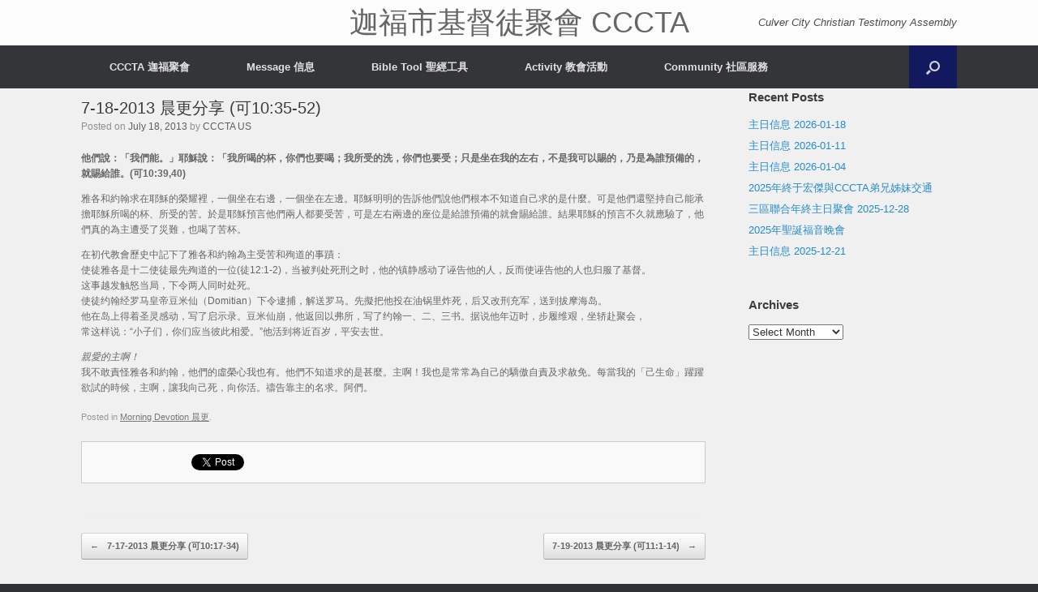

--- FILE ---
content_type: text/html; charset=UTF-8
request_url: https://cccta.us/7-18-2013-%E6%99%A8%E6%9B%B4%E5%88%86%E4%BA%AB-%E5%8F%AF1035-52/
body_size: 14019
content:
<!DOCTYPE html>
<html lang="en-US">
<head>
	<meta charset="UTF-8" />
	<meta http-equiv="X-UA-Compatible" content="IE=10" />
	<link rel="profile" href="http://gmpg.org/xfn/11" />
	<link rel="pingback" href="https://cccta.us/xmlrpc.php" />
	<title>7-18-2013 晨更分享 (可10:35-52) &#8211; 迦福市基督徒聚會 CCCTA</title>
<meta name='robots' content='max-image-preview:large' />
	<style>img:is([sizes="auto" i], [sizes^="auto," i]) { contain-intrinsic-size: 3000px 1500px }</style>
	<link rel='dns-prefetch' href='//www.googletagmanager.com' />
<link rel="alternate" type="application/rss+xml" title="迦福市基督徒聚會 CCCTA &raquo; Feed" href="https://cccta.us/feed/" />
<link rel="alternate" type="application/rss+xml" title="迦福市基督徒聚會 CCCTA &raquo; Comments Feed" href="https://cccta.us/comments/feed/" />
<script type="text/javascript">
/* <![CDATA[ */
window._wpemojiSettings = {"baseUrl":"https:\/\/s.w.org\/images\/core\/emoji\/16.0.1\/72x72\/","ext":".png","svgUrl":"https:\/\/s.w.org\/images\/core\/emoji\/16.0.1\/svg\/","svgExt":".svg","source":{"concatemoji":"https:\/\/cccta.us\/wp-includes\/js\/wp-emoji-release.min.js?ver=6.8.3"}};
/*! This file is auto-generated */
!function(s,n){var o,i,e;function c(e){try{var t={supportTests:e,timestamp:(new Date).valueOf()};sessionStorage.setItem(o,JSON.stringify(t))}catch(e){}}function p(e,t,n){e.clearRect(0,0,e.canvas.width,e.canvas.height),e.fillText(t,0,0);var t=new Uint32Array(e.getImageData(0,0,e.canvas.width,e.canvas.height).data),a=(e.clearRect(0,0,e.canvas.width,e.canvas.height),e.fillText(n,0,0),new Uint32Array(e.getImageData(0,0,e.canvas.width,e.canvas.height).data));return t.every(function(e,t){return e===a[t]})}function u(e,t){e.clearRect(0,0,e.canvas.width,e.canvas.height),e.fillText(t,0,0);for(var n=e.getImageData(16,16,1,1),a=0;a<n.data.length;a++)if(0!==n.data[a])return!1;return!0}function f(e,t,n,a){switch(t){case"flag":return n(e,"\ud83c\udff3\ufe0f\u200d\u26a7\ufe0f","\ud83c\udff3\ufe0f\u200b\u26a7\ufe0f")?!1:!n(e,"\ud83c\udde8\ud83c\uddf6","\ud83c\udde8\u200b\ud83c\uddf6")&&!n(e,"\ud83c\udff4\udb40\udc67\udb40\udc62\udb40\udc65\udb40\udc6e\udb40\udc67\udb40\udc7f","\ud83c\udff4\u200b\udb40\udc67\u200b\udb40\udc62\u200b\udb40\udc65\u200b\udb40\udc6e\u200b\udb40\udc67\u200b\udb40\udc7f");case"emoji":return!a(e,"\ud83e\udedf")}return!1}function g(e,t,n,a){var r="undefined"!=typeof WorkerGlobalScope&&self instanceof WorkerGlobalScope?new OffscreenCanvas(300,150):s.createElement("canvas"),o=r.getContext("2d",{willReadFrequently:!0}),i=(o.textBaseline="top",o.font="600 32px Arial",{});return e.forEach(function(e){i[e]=t(o,e,n,a)}),i}function t(e){var t=s.createElement("script");t.src=e,t.defer=!0,s.head.appendChild(t)}"undefined"!=typeof Promise&&(o="wpEmojiSettingsSupports",i=["flag","emoji"],n.supports={everything:!0,everythingExceptFlag:!0},e=new Promise(function(e){s.addEventListener("DOMContentLoaded",e,{once:!0})}),new Promise(function(t){var n=function(){try{var e=JSON.parse(sessionStorage.getItem(o));if("object"==typeof e&&"number"==typeof e.timestamp&&(new Date).valueOf()<e.timestamp+604800&&"object"==typeof e.supportTests)return e.supportTests}catch(e){}return null}();if(!n){if("undefined"!=typeof Worker&&"undefined"!=typeof OffscreenCanvas&&"undefined"!=typeof URL&&URL.createObjectURL&&"undefined"!=typeof Blob)try{var e="postMessage("+g.toString()+"("+[JSON.stringify(i),f.toString(),p.toString(),u.toString()].join(",")+"));",a=new Blob([e],{type:"text/javascript"}),r=new Worker(URL.createObjectURL(a),{name:"wpTestEmojiSupports"});return void(r.onmessage=function(e){c(n=e.data),r.terminate(),t(n)})}catch(e){}c(n=g(i,f,p,u))}t(n)}).then(function(e){for(var t in e)n.supports[t]=e[t],n.supports.everything=n.supports.everything&&n.supports[t],"flag"!==t&&(n.supports.everythingExceptFlag=n.supports.everythingExceptFlag&&n.supports[t]);n.supports.everythingExceptFlag=n.supports.everythingExceptFlag&&!n.supports.flag,n.DOMReady=!1,n.readyCallback=function(){n.DOMReady=!0}}).then(function(){return e}).then(function(){var e;n.supports.everything||(n.readyCallback(),(e=n.source||{}).concatemoji?t(e.concatemoji):e.wpemoji&&e.twemoji&&(t(e.twemoji),t(e.wpemoji)))}))}((window,document),window._wpemojiSettings);
/* ]]> */
</script>
<style id='wp-emoji-styles-inline-css' type='text/css'>

	img.wp-smiley, img.emoji {
		display: inline !important;
		border: none !important;
		box-shadow: none !important;
		height: 1em !important;
		width: 1em !important;
		margin: 0 0.07em !important;
		vertical-align: -0.1em !important;
		background: none !important;
		padding: 0 !important;
	}
</style>
<link rel='stylesheet' id='wp-block-library-css' href='https://cccta.us/wp-includes/css/dist/block-library/style.min.css?ver=6.8.3' type='text/css' media='all' />
<style id='classic-theme-styles-inline-css' type='text/css'>
/*! This file is auto-generated */
.wp-block-button__link{color:#fff;background-color:#32373c;border-radius:9999px;box-shadow:none;text-decoration:none;padding:calc(.667em + 2px) calc(1.333em + 2px);font-size:1.125em}.wp-block-file__button{background:#32373c;color:#fff;text-decoration:none}
</style>
<style id='global-styles-inline-css' type='text/css'>
:root{--wp--preset--aspect-ratio--square: 1;--wp--preset--aspect-ratio--4-3: 4/3;--wp--preset--aspect-ratio--3-4: 3/4;--wp--preset--aspect-ratio--3-2: 3/2;--wp--preset--aspect-ratio--2-3: 2/3;--wp--preset--aspect-ratio--16-9: 16/9;--wp--preset--aspect-ratio--9-16: 9/16;--wp--preset--color--black: #000000;--wp--preset--color--cyan-bluish-gray: #abb8c3;--wp--preset--color--white: #ffffff;--wp--preset--color--pale-pink: #f78da7;--wp--preset--color--vivid-red: #cf2e2e;--wp--preset--color--luminous-vivid-orange: #ff6900;--wp--preset--color--luminous-vivid-amber: #fcb900;--wp--preset--color--light-green-cyan: #7bdcb5;--wp--preset--color--vivid-green-cyan: #00d084;--wp--preset--color--pale-cyan-blue: #8ed1fc;--wp--preset--color--vivid-cyan-blue: #0693e3;--wp--preset--color--vivid-purple: #9b51e0;--wp--preset--gradient--vivid-cyan-blue-to-vivid-purple: linear-gradient(135deg,rgba(6,147,227,1) 0%,rgb(155,81,224) 100%);--wp--preset--gradient--light-green-cyan-to-vivid-green-cyan: linear-gradient(135deg,rgb(122,220,180) 0%,rgb(0,208,130) 100%);--wp--preset--gradient--luminous-vivid-amber-to-luminous-vivid-orange: linear-gradient(135deg,rgba(252,185,0,1) 0%,rgba(255,105,0,1) 100%);--wp--preset--gradient--luminous-vivid-orange-to-vivid-red: linear-gradient(135deg,rgba(255,105,0,1) 0%,rgb(207,46,46) 100%);--wp--preset--gradient--very-light-gray-to-cyan-bluish-gray: linear-gradient(135deg,rgb(238,238,238) 0%,rgb(169,184,195) 100%);--wp--preset--gradient--cool-to-warm-spectrum: linear-gradient(135deg,rgb(74,234,220) 0%,rgb(151,120,209) 20%,rgb(207,42,186) 40%,rgb(238,44,130) 60%,rgb(251,105,98) 80%,rgb(254,248,76) 100%);--wp--preset--gradient--blush-light-purple: linear-gradient(135deg,rgb(255,206,236) 0%,rgb(152,150,240) 100%);--wp--preset--gradient--blush-bordeaux: linear-gradient(135deg,rgb(254,205,165) 0%,rgb(254,45,45) 50%,rgb(107,0,62) 100%);--wp--preset--gradient--luminous-dusk: linear-gradient(135deg,rgb(255,203,112) 0%,rgb(199,81,192) 50%,rgb(65,88,208) 100%);--wp--preset--gradient--pale-ocean: linear-gradient(135deg,rgb(255,245,203) 0%,rgb(182,227,212) 50%,rgb(51,167,181) 100%);--wp--preset--gradient--electric-grass: linear-gradient(135deg,rgb(202,248,128) 0%,rgb(113,206,126) 100%);--wp--preset--gradient--midnight: linear-gradient(135deg,rgb(2,3,129) 0%,rgb(40,116,252) 100%);--wp--preset--font-size--small: 13px;--wp--preset--font-size--medium: 20px;--wp--preset--font-size--large: 36px;--wp--preset--font-size--x-large: 42px;--wp--preset--spacing--20: 0.44rem;--wp--preset--spacing--30: 0.67rem;--wp--preset--spacing--40: 1rem;--wp--preset--spacing--50: 1.5rem;--wp--preset--spacing--60: 2.25rem;--wp--preset--spacing--70: 3.38rem;--wp--preset--spacing--80: 5.06rem;--wp--preset--shadow--natural: 6px 6px 9px rgba(0, 0, 0, 0.2);--wp--preset--shadow--deep: 12px 12px 50px rgba(0, 0, 0, 0.4);--wp--preset--shadow--sharp: 6px 6px 0px rgba(0, 0, 0, 0.2);--wp--preset--shadow--outlined: 6px 6px 0px -3px rgba(255, 255, 255, 1), 6px 6px rgba(0, 0, 0, 1);--wp--preset--shadow--crisp: 6px 6px 0px rgba(0, 0, 0, 1);}:where(.is-layout-flex){gap: 0.5em;}:where(.is-layout-grid){gap: 0.5em;}body .is-layout-flex{display: flex;}.is-layout-flex{flex-wrap: wrap;align-items: center;}.is-layout-flex > :is(*, div){margin: 0;}body .is-layout-grid{display: grid;}.is-layout-grid > :is(*, div){margin: 0;}:where(.wp-block-columns.is-layout-flex){gap: 2em;}:where(.wp-block-columns.is-layout-grid){gap: 2em;}:where(.wp-block-post-template.is-layout-flex){gap: 1.25em;}:where(.wp-block-post-template.is-layout-grid){gap: 1.25em;}.has-black-color{color: var(--wp--preset--color--black) !important;}.has-cyan-bluish-gray-color{color: var(--wp--preset--color--cyan-bluish-gray) !important;}.has-white-color{color: var(--wp--preset--color--white) !important;}.has-pale-pink-color{color: var(--wp--preset--color--pale-pink) !important;}.has-vivid-red-color{color: var(--wp--preset--color--vivid-red) !important;}.has-luminous-vivid-orange-color{color: var(--wp--preset--color--luminous-vivid-orange) !important;}.has-luminous-vivid-amber-color{color: var(--wp--preset--color--luminous-vivid-amber) !important;}.has-light-green-cyan-color{color: var(--wp--preset--color--light-green-cyan) !important;}.has-vivid-green-cyan-color{color: var(--wp--preset--color--vivid-green-cyan) !important;}.has-pale-cyan-blue-color{color: var(--wp--preset--color--pale-cyan-blue) !important;}.has-vivid-cyan-blue-color{color: var(--wp--preset--color--vivid-cyan-blue) !important;}.has-vivid-purple-color{color: var(--wp--preset--color--vivid-purple) !important;}.has-black-background-color{background-color: var(--wp--preset--color--black) !important;}.has-cyan-bluish-gray-background-color{background-color: var(--wp--preset--color--cyan-bluish-gray) !important;}.has-white-background-color{background-color: var(--wp--preset--color--white) !important;}.has-pale-pink-background-color{background-color: var(--wp--preset--color--pale-pink) !important;}.has-vivid-red-background-color{background-color: var(--wp--preset--color--vivid-red) !important;}.has-luminous-vivid-orange-background-color{background-color: var(--wp--preset--color--luminous-vivid-orange) !important;}.has-luminous-vivid-amber-background-color{background-color: var(--wp--preset--color--luminous-vivid-amber) !important;}.has-light-green-cyan-background-color{background-color: var(--wp--preset--color--light-green-cyan) !important;}.has-vivid-green-cyan-background-color{background-color: var(--wp--preset--color--vivid-green-cyan) !important;}.has-pale-cyan-blue-background-color{background-color: var(--wp--preset--color--pale-cyan-blue) !important;}.has-vivid-cyan-blue-background-color{background-color: var(--wp--preset--color--vivid-cyan-blue) !important;}.has-vivid-purple-background-color{background-color: var(--wp--preset--color--vivid-purple) !important;}.has-black-border-color{border-color: var(--wp--preset--color--black) !important;}.has-cyan-bluish-gray-border-color{border-color: var(--wp--preset--color--cyan-bluish-gray) !important;}.has-white-border-color{border-color: var(--wp--preset--color--white) !important;}.has-pale-pink-border-color{border-color: var(--wp--preset--color--pale-pink) !important;}.has-vivid-red-border-color{border-color: var(--wp--preset--color--vivid-red) !important;}.has-luminous-vivid-orange-border-color{border-color: var(--wp--preset--color--luminous-vivid-orange) !important;}.has-luminous-vivid-amber-border-color{border-color: var(--wp--preset--color--luminous-vivid-amber) !important;}.has-light-green-cyan-border-color{border-color: var(--wp--preset--color--light-green-cyan) !important;}.has-vivid-green-cyan-border-color{border-color: var(--wp--preset--color--vivid-green-cyan) !important;}.has-pale-cyan-blue-border-color{border-color: var(--wp--preset--color--pale-cyan-blue) !important;}.has-vivid-cyan-blue-border-color{border-color: var(--wp--preset--color--vivid-cyan-blue) !important;}.has-vivid-purple-border-color{border-color: var(--wp--preset--color--vivid-purple) !important;}.has-vivid-cyan-blue-to-vivid-purple-gradient-background{background: var(--wp--preset--gradient--vivid-cyan-blue-to-vivid-purple) !important;}.has-light-green-cyan-to-vivid-green-cyan-gradient-background{background: var(--wp--preset--gradient--light-green-cyan-to-vivid-green-cyan) !important;}.has-luminous-vivid-amber-to-luminous-vivid-orange-gradient-background{background: var(--wp--preset--gradient--luminous-vivid-amber-to-luminous-vivid-orange) !important;}.has-luminous-vivid-orange-to-vivid-red-gradient-background{background: var(--wp--preset--gradient--luminous-vivid-orange-to-vivid-red) !important;}.has-very-light-gray-to-cyan-bluish-gray-gradient-background{background: var(--wp--preset--gradient--very-light-gray-to-cyan-bluish-gray) !important;}.has-cool-to-warm-spectrum-gradient-background{background: var(--wp--preset--gradient--cool-to-warm-spectrum) !important;}.has-blush-light-purple-gradient-background{background: var(--wp--preset--gradient--blush-light-purple) !important;}.has-blush-bordeaux-gradient-background{background: var(--wp--preset--gradient--blush-bordeaux) !important;}.has-luminous-dusk-gradient-background{background: var(--wp--preset--gradient--luminous-dusk) !important;}.has-pale-ocean-gradient-background{background: var(--wp--preset--gradient--pale-ocean) !important;}.has-electric-grass-gradient-background{background: var(--wp--preset--gradient--electric-grass) !important;}.has-midnight-gradient-background{background: var(--wp--preset--gradient--midnight) !important;}.has-small-font-size{font-size: var(--wp--preset--font-size--small) !important;}.has-medium-font-size{font-size: var(--wp--preset--font-size--medium) !important;}.has-large-font-size{font-size: var(--wp--preset--font-size--large) !important;}.has-x-large-font-size{font-size: var(--wp--preset--font-size--x-large) !important;}
:where(.wp-block-post-template.is-layout-flex){gap: 1.25em;}:where(.wp-block-post-template.is-layout-grid){gap: 1.25em;}
:where(.wp-block-columns.is-layout-flex){gap: 2em;}:where(.wp-block-columns.is-layout-grid){gap: 2em;}
:root :where(.wp-block-pullquote){font-size: 1.5em;line-height: 1.6;}
</style>
<link rel='stylesheet' id='vantage-style-css' href='https://cccta.us/wp-content/themes/vantage/style.css?ver=2.6' type='text/css' media='all' />
<link rel='stylesheet' id='font-awesome-css' href='https://cccta.us/wp-content/themes/vantage/fontawesome/css/font-awesome.css?ver=4.6.2' type='text/css' media='all' />
<link rel='stylesheet' id='siteorigin-mobilenav-css' href='https://cccta.us/wp-content/themes/vantage/inc/mobilenav/css/mobilenav.css?ver=2.6' type='text/css' media='all' />
<link rel='stylesheet' id='tablepress-default-css' href='https://cccta.us/wp-content/tablepress-combined.min.css?ver=77' type='text/css' media='all' />
<script type="text/javascript" src="https://cccta.us/wp-includes/js/jquery/jquery.min.js?ver=3.7.1" id="jquery-core-js"></script>
<script type="text/javascript" src="https://cccta.us/wp-includes/js/jquery/jquery-migrate.min.js?ver=3.4.1" id="jquery-migrate-js"></script>
<script type="text/javascript" src="https://cccta.us/wp-includes/js/tinymce/tinymce.min.js?ver=49110-20250317" id="wp-tinymce-root-js"></script>
<script type="text/javascript" src="https://cccta.us/wp-includes/js/tinymce/plugins/compat3x/plugin.min.js?ver=49110-20250317" id="wp-tinymce-js"></script>
<script type="text/javascript" src="https://cccta.us/wp-content/themes/vantage/js/jquery.flexslider.min.js?ver=2.1" id="jquery-flexslider-js"></script>
<script type="text/javascript" src="https://cccta.us/wp-content/themes/vantage/js/jquery.touchSwipe.min.js?ver=1.6.6" id="jquery-touchswipe-js"></script>
<script type="text/javascript" src="https://cccta.us/wp-content/themes/vantage/js/jquery.theme-main.min.js?ver=2.6" id="vantage-main-js"></script>
<script type="text/javascript" src="https://cccta.us/wp-content/themes/vantage/js/jquery.fitvids.min.js?ver=1.0" id="jquery-fitvids-js"></script>
<!--[if lt IE 9]>
<script type="text/javascript" src="https://cccta.us/wp-content/themes/vantage/js/html5.min.js?ver=3.7.3" id="vantage-html5-js"></script>
<![endif]-->
<!--[if (gte IE 6)&(lte IE 8)]>
<script type="text/javascript" src="https://cccta.us/wp-content/themes/vantage/js/selectivizr.min.js?ver=1.0.2" id="vantage-selectivizr-js"></script>
<![endif]-->
<script type="text/javascript" id="siteorigin-mobilenav-js-extra">
/* <![CDATA[ */
var mobileNav = {"search":{"url":"https:\/\/cccta.us","placeholder":"Search"},"text":{"navigate":"Menu","back":"Back","close":"Close"},"nextIconUrl":"https:\/\/cccta.us\/wp-content\/themes\/vantage\/inc\/mobilenav\/images\/next.png","mobileMenuClose":"<i class=\"fa fa-times\"><\/i>"};
/* ]]> */
</script>
<script type="text/javascript" src="https://cccta.us/wp-content/themes/vantage/inc/mobilenav/js/mobilenav.min.js?ver=2.6" id="siteorigin-mobilenav-js"></script>
<script type="text/javascript" src="https://cccta.us/wp-content/themes/vantage/premium/addons/ajax-comments/js/ajax-comments.min.js?ver=2.6" id="siteorigin-ajax-comments-js"></script>

<!-- Google tag (gtag.js) snippet added by Site Kit -->
<!-- Google Analytics snippet added by Site Kit -->
<script type="text/javascript" src="https://www.googletagmanager.com/gtag/js?id=GT-M3974K9P" id="google_gtagjs-js" async></script>
<script type="text/javascript" id="google_gtagjs-js-after">
/* <![CDATA[ */
window.dataLayer = window.dataLayer || [];function gtag(){dataLayer.push(arguments);}
gtag("set","linker",{"domains":["cccta.us"]});
gtag("js", new Date());
gtag("set", "developer_id.dZTNiMT", true);
gtag("config", "GT-M3974K9P");
 window._googlesitekit = window._googlesitekit || {}; window._googlesitekit.throttledEvents = []; window._googlesitekit.gtagEvent = (name, data) => { var key = JSON.stringify( { name, data } ); if ( !! window._googlesitekit.throttledEvents[ key ] ) { return; } window._googlesitekit.throttledEvents[ key ] = true; setTimeout( () => { delete window._googlesitekit.throttledEvents[ key ]; }, 5 ); gtag( "event", name, { ...data, event_source: "site-kit" } ); }; 
/* ]]> */
</script>
<link rel="https://api.w.org/" href="https://cccta.us/wp-json/" /><link rel="alternate" title="JSON" type="application/json" href="https://cccta.us/wp-json/wp/v2/posts/3549" /><link rel="EditURI" type="application/rsd+xml" title="RSD" href="https://cccta.us/xmlrpc.php?rsd" />
<meta name="generator" content="WordPress 6.8.3" />
<link rel="canonical" href="https://cccta.us/7-18-2013-%e6%99%a8%e6%9b%b4%e5%88%86%e4%ba%ab-%e5%8f%af1035-52/" />
<link rel='shortlink' href='https://cccta.us/?p=3549' />
<link rel="alternate" title="oEmbed (JSON)" type="application/json+oembed" href="https://cccta.us/wp-json/oembed/1.0/embed?url=https%3A%2F%2Fcccta.us%2F7-18-2013-%25e6%2599%25a8%25e6%259b%25b4%25e5%2588%2586%25e4%25ba%25ab-%25e5%258f%25af1035-52%2F" />
<link rel="alternate" title="oEmbed (XML)" type="text/xml+oembed" href="https://cccta.us/wp-json/oembed/1.0/embed?url=https%3A%2F%2Fcccta.us%2F7-18-2013-%25e6%2599%25a8%25e6%259b%25b4%25e5%2588%2586%25e4%25ba%25ab-%25e5%258f%25af1035-52%2F&#038;format=xml" />
<meta name="generator" content="Site Kit by Google 1.167.0" /><script type="text/javascript">
(function(url){
	if(/(?:Chrome\/26\.0\.1410\.63 Safari\/537\.31|WordfenceTestMonBot)/.test(navigator.userAgent)){ return; }
	var addEvent = function(evt, handler) {
		if (window.addEventListener) {
			document.addEventListener(evt, handler, false);
		} else if (window.attachEvent) {
			document.attachEvent('on' + evt, handler);
		}
	};
	var removeEvent = function(evt, handler) {
		if (window.removeEventListener) {
			document.removeEventListener(evt, handler, false);
		} else if (window.detachEvent) {
			document.detachEvent('on' + evt, handler);
		}
	};
	var evts = 'contextmenu dblclick drag dragend dragenter dragleave dragover dragstart drop keydown keypress keyup mousedown mousemove mouseout mouseover mouseup mousewheel scroll'.split(' ');
	var logHuman = function() {
		if (window.wfLogHumanRan) { return; }
		window.wfLogHumanRan = true;
		var wfscr = document.createElement('script');
		wfscr.type = 'text/javascript';
		wfscr.async = true;
		wfscr.src = url + '&r=' + Math.random();
		(document.getElementsByTagName('head')[0]||document.getElementsByTagName('body')[0]).appendChild(wfscr);
		for (var i = 0; i < evts.length; i++) {
			removeEvent(evts[i], logHuman);
		}
	};
	for (var i = 0; i < evts.length; i++) {
		addEvent(evts[i], logHuman);
	}
})('//cccta.us/?wordfence_lh=1&hid=9B74658D5EA3F088EA8CEAAF16978D60');
</script><meta name="viewport" content="width=device-width, initial-scale=1" />		<style type="text/css">
			.so-mobilenav-mobile + * { display: none; }
			@media screen and (max-width: 480px) { .so-mobilenav-mobile + * { display: block; } .so-mobilenav-standard + * { display: none; } }
		</style>
		<style type="text/css" media="screen">
		#footer-widgets .widget { width: 25%; }
		#masthead-widgets .widget { width: 100%; }
	</style>
	<style type="text/css" id="vantage-footer-widgets">#footer-widgets aside { width : 25%; } </style> <style type="text/css" id="customizer-css">#masthead .hgroup h1, #masthead.masthead-logo-in-menu .logo > h1 { font-size: px } .entry-content { font-size: 12px } #masthead .hgroup { padding-top: 10px; padding-bottom: 10px } #masthead .hgroup .logo { text-align: center } #masthead .hgroup .logo, #masthead .hgroup .site-logo-link { float: none } #masthead .hgroup .logo img, #masthead .hgroup .site-logo-link img { display: block; margin: 0 auto } .main-navigation ul li:hover > a, .main-navigation ul li:hover > a [class^="fa fa-"] { color: #FFFFFF } .main-navigation ul ul li:hover > a { color: #FFFFFF } .main-navigation [class^="fa fa-"], .main-navigation .mobile-nav-icon { color: #CCCCCC } .main-navigation ul li:hover > a [class^="fa fa-"], .main-navigation ul li:hover > a .mobile-nav-icon { color: #FFFFFF } .main-navigation ul li.current-menu-item > a, .main-navigation ul li.current-menu-item > a [class^="fa fa-"], .main-navigation ul li.current-page-item > a, .main-navigation ul li.current-page-item > a [class^="fa fa-"] { color: #FFFFFF } #search-icon #search-icon-icon { background-color: #12195e } a.button, button, html input[type="button"], input[type="reset"], input[type="submit"], .post-navigation a, #image-navigation a, article.post .more-link, article.page .more-link, .paging-navigation a, .woocommerce #page-wrapper .button, .woocommerce a.button, .woocommerce .checkout-button, .woocommerce input.button, #infinite-handle span button { text-shadow: none } a.button, button, html input[type="button"], input[type="reset"], input[type="submit"], .post-navigation a, #image-navigation a, article.post .more-link, article.page .more-link, .paging-navigation a, .woocommerce #page-wrapper .button, .woocommerce a.button, .woocommerce .checkout-button, .woocommerce input.button, .woocommerce #respond input#submit.alt, .woocommerce a.button.alt, .woocommerce button.button.alt, .woocommerce input.button.alt, #infinite-handle span { -webkit-box-shadow: none; -moz-box-shadow: none; box-shadow: none } .widget_circleicon-widget .circle-icon-box .circle-icon:not(.icon-style-set) { background-color: #004c87 } .widget_circleicon-widget .circle-icon-box .circle-icon [class^="fa fa-"]:not(.icon-color-set) { color: #FFFFFF } .entry-content img { -webkit-border-radius: 3px; -moz-border-radius: 3px; border-radius: 3px; -webkit-box-shadow: 0 1px 2px rgba(0,0,0,0.175); -moz-box-shadow: 0 1px 2px rgba(0,0,0,0.175); box-shadow: 0 1px 2px rgba(0,0,0,0.175) } #colophon #theme-attribution, #colophon #site-info { color: #AAAAAA } #colophon #theme-attribution a, #colophon #site-info a { color: #DDDDDD } </style></head>

<body class="wp-singular post-template-default single single-post postid-3549 single-format-standard wp-theme-vantage metaslider-plugin group-blog responsive layout-full no-js has-sidebar has-menu-search page-layout-default mobilenav">


<div id="page-wrapper">

	
	
		<header id="masthead" class="site-header" role="banner">

	<div class="hgroup full-container ">

		
			<a href="https://cccta.us/" title="迦福市基督徒聚會 CCCTA" rel="home" class="logo"><h1 class="site-title">迦福市基督徒聚會 CCCTA</h1></a>
			
				<div class="support-text">
					Culver City Christian Testimony Assembly				</div>

			
		
	</div><!-- .hgroup.full-container -->

	
<nav role="navigation" class="site-navigation main-navigation primary use-sticky-menu">

	<div class="full-container">
							<div id="search-icon">
				<div id="search-icon-icon"><div class="vantage-icon-search"></div></div>
				
<form method="get" class="searchform" action="https://cccta.us/" role="search">
	<input type="text" class="field" name="s" value="" placeholder="Search"/>
</form>
			</div>
		
					<div id="so-mobilenav-standard-1" data-id="1" class="so-mobilenav-standard"></div><div class="menu-cccta-menu-container"><ul id="menu-cccta-menu" class="menu"><li id="menu-item-8105" class="menu-item menu-item-type-custom menu-item-object-custom menu-item-home menu-item-has-children menu-item-8105"><a href="https://cccta.us"><span class="icon"></span>CCCTA 迦福聚會</a>
<ul class="sub-menu">
	<li id="menu-item-8090" class="menu-item menu-item-type-post_type menu-item-object-page menu-item-8090"><a href="https://cccta.us/about-us-%e9%97%9c%e6%96%bc%e6%88%91%e5%80%91/">House of God 神的家</a></li>
	<li id="menu-item-8108" class="menu-item menu-item-type-post_type menu-item-object-page menu-item-8108"><a href="https://cccta.us/about-us-%e9%97%9c%e6%96%bc%e6%88%91%e5%80%91/%e9%80%9a%e8%ae%af%e5%bd%95-address-book/">Address Book 通讯录</a></li>
	<li id="menu-item-8084" class="menu-item menu-item-type-post_type menu-item-object-page menu-item-8084"><a href="https://cccta.us/house-of-god-%e7%a5%9e%e7%9a%84%e5%ae%b6/">Church Info 教會資訊</a></li>
	<li id="menu-item-8091" class="menu-item menu-item-type-post_type menu-item-object-page menu-item-8091"><a href="https://cccta.us/meeting-hall-%e8%81%9a%e6%9c%83%e5%9c%b0%e7%82%b9/">Location 聚會地点</a></li>
	<li id="menu-item-8086" class="menu-item menu-item-type-post_type menu-item-object-page menu-item-8086"><a href="https://cccta.us/contact-%e9%80%a3%e7%b5%a1%e6%96%b9%e5%bc%8f/">Contact 聯絡方式</a></li>
	<li id="menu-item-8087" class="menu-item menu-item-type-post_type menu-item-object-page menu-item-8087"><a href="https://cccta.us/%e5%a5%89%e7%8d%bb-donation/">Donation 奉獻</a></li>
	<li id="menu-item-8093" class="menu-item menu-item-type-post_type menu-item-object-page menu-item-8093"><a href="https://cccta.us/other-locations-%e5%a7%8a%e5%a6%b9%e6%95%99%e6%9c%83/">Other Locations 姊妹教會</a></li>
	<li id="menu-item-8094" class="menu-item menu-item-type-post_type menu-item-object-page menu-item-8094"><a href="https://cccta.us/our-mission-%e6%88%91%e5%80%91%e7%9a%84%e7%95%b0%e8%b1%a1/">Our Mission 我們的異象</a></li>
</ul>
</li>
<li id="menu-item-8106" class="menu-item menu-item-type-taxonomy menu-item-object-category menu-item-has-children menu-item-8106"><a href="https://cccta.us/category/message/">Message 信息</a>
<ul class="sub-menu">
	<li id="menu-item-9657" class="menu-item menu-item-type-post_type menu-item-object-page menu-item-9657"><a href="https://cccta.us/2024-video-message-2024-%e4%b8%bb%e6%97%a5%e8%a7%86%e9%a2%91%e4%bf%a1%e6%81%af/">2025 Sunday Message</a></li>
	<li id="menu-item-9257" class="menu-item menu-item-type-post_type menu-item-object-page menu-item-9257"><a href="https://cccta.us/2024-video-message-2024-%e4%b8%bb%e6%97%a5%e8%a7%86%e9%a2%91%e4%bf%a1%e6%81%af/">2024 Video Messages</a></li>
	<li id="menu-item-8652" class="menu-item menu-item-type-post_type menu-item-object-page menu-item-8652"><a href="https://cccta.us/2023-video-messages/">2023 Video Messages</a></li>
	<li id="menu-item-8818" class="menu-item menu-item-type-post_type menu-item-object-page menu-item-8818"><a href="https://cccta.us/2022-video-messages/">2022 Video Messages</a></li>
	<li id="menu-item-8331" class="menu-item menu-item-type-post_type menu-item-object-page menu-item-8331"><a href="https://cccta.us/2021-sunday-messages/">2021 Sunday Messages</a></li>
	<li id="menu-item-8326" class="menu-item menu-item-type-post_type menu-item-object-page menu-item-8326"><a href="https://cccta.us/2020-sunday-messages/">2020 Sunday Messages</a></li>
	<li id="menu-item-8064" class="menu-item menu-item-type-post_type menu-item-object-page menu-item-8064"><a href="https://cccta.us/2019-sunday-messages/">2019 Sunday Messages</a></li>
	<li id="menu-item-8063" class="menu-item menu-item-type-post_type menu-item-object-page menu-item-8063"><a href="https://cccta.us/2018-sunday-messages/">2018 Sunday Messages</a></li>
	<li id="menu-item-8062" class="menu-item menu-item-type-post_type menu-item-object-page menu-item-8062"><a href="https://cccta.us/2017-sunday-messages/">2017 Sunday Messages</a></li>
	<li id="menu-item-8061" class="menu-item menu-item-type-post_type menu-item-object-page menu-item-8061"><a href="https://cccta.us/2016-sunday-messages/">2016 Sunday Messages</a></li>
	<li id="menu-item-8060" class="menu-item menu-item-type-post_type menu-item-object-page menu-item-8060"><a href="https://cccta.us/2015-sunday-messages/">2015 Sunday Messages</a></li>
	<li id="menu-item-8059" class="menu-item menu-item-type-post_type menu-item-object-page menu-item-8059"><a href="https://cccta.us/2014-sunday-messages/">2014 Sunday Messages</a></li>
	<li id="menu-item-8058" class="menu-item menu-item-type-post_type menu-item-object-page menu-item-8058"><a href="https://cccta.us/2013-sunday-messages/">2013 Sunday Messages</a></li>
	<li id="menu-item-8057" class="menu-item menu-item-type-post_type menu-item-object-page menu-item-8057"><a href="https://cccta.us/2012-sunday-messages/">2012 Sunday Messages</a></li>
	<li id="menu-item-8056" class="menu-item menu-item-type-post_type menu-item-object-page menu-item-8056"><a href="https://cccta.us/2011-sunday-messages/">2011 Sunday Messages</a></li>
	<li id="menu-item-8055" class="menu-item menu-item-type-post_type menu-item-object-page menu-item-8055"><a href="https://cccta.us/2010-sunday-messages/">2010 Sunday Messages</a></li>
</ul>
</li>
<li id="menu-item-8082" class="menu-item menu-item-type-post_type menu-item-object-page menu-item-has-children menu-item-8082"><a href="https://cccta.us/bible-tool-%e8%81%96%e7%b6%93%e5%b7%a5%e5%85%b7/">Bible Tool 聖經工具</a>
<ul class="sub-menu">
	<li id="menu-item-8112" class="menu-item menu-item-type-post_type menu-item-object-page menu-item-8112"><a href="https://cccta.us/bible-tool-%e8%81%96%e7%b6%93%e5%b7%a5%e5%85%b7/">聖經工具 Bible Tool</a></li>
	<li id="menu-item-8703" class="menu-item menu-item-type-custom menu-item-object-custom menu-item-8703"><a href="https://cccta.us/hymnary"><span class="icon"></span>聖徒詩歌 Hymnary Slide</a></li>
	<li id="menu-item-8114" class="menu-item menu-item-type-custom menu-item-object-custom menu-item-8114"><a target="_blank" href="https://www.hgsb.us/hymnary/"><span class="icon"></span>聖徒詩歌 Hymnary</a></li>
	<li id="menu-item-8113" class="menu-item menu-item-type-post_type menu-item-object-page menu-item-8113"><a href="https://cccta.us/%e5%b1%ac%e9%9d%88%e6%9b%b8%e7%b1%8d-books/">屬靈書籍 Books</a></li>
</ul>
</li>
<li id="menu-item-8079" class="menu-item menu-item-type-post_type menu-item-object-page menu-item-has-children menu-item-8079"><a href="https://cccta.us/activity-new-landing-page/">Activity 教會活動</a>
<ul class="sub-menu">
	<li id="menu-item-9655" class="menu-item menu-item-type-post_type menu-item-object-page menu-item-9655"><a href="https://cccta.us/activity-2025/">Activity 2025</a></li>
	<li id="menu-item-9431" class="menu-item menu-item-type-post_type menu-item-object-page menu-item-9431"><a href="https://cccta.us/activity-2024/">Activity 2024</a></li>
	<li id="menu-item-8636" class="menu-item menu-item-type-post_type menu-item-object-page menu-item-8636"><a href="https://cccta.us/activity-2023/">Activity 2023</a></li>
	<li id="menu-item-8635" class="menu-item menu-item-type-post_type menu-item-object-page menu-item-8635"><a href="https://cccta.us/activity-2022/">Activity 2022</a></li>
	<li id="menu-item-8634" class="menu-item menu-item-type-post_type menu-item-object-page menu-item-8634"><a href="https://cccta.us/activity-2021/">Activity 2021</a></li>
	<li id="menu-item-8633" class="menu-item menu-item-type-post_type menu-item-object-page menu-item-8633"><a href="https://cccta.us/activity-2020/">Activity 2020</a></li>
	<li id="menu-item-8632" class="menu-item menu-item-type-post_type menu-item-object-page menu-item-8632"><a href="https://cccta.us/activity-2019/">Activity 2019</a></li>
	<li id="menu-item-8078" class="menu-item menu-item-type-post_type menu-item-object-page menu-item-8078"><a href="https://cccta.us/activity-2018/">Activity 2018</a></li>
	<li id="menu-item-8077" class="menu-item menu-item-type-post_type menu-item-object-page menu-item-8077"><a href="https://cccta.us/activity-2017/">Activity 2017</a></li>
	<li id="menu-item-8076" class="menu-item menu-item-type-post_type menu-item-object-page menu-item-8076"><a href="https://cccta.us/activity-2016/">Activity 2016</a></li>
	<li id="menu-item-8075" class="menu-item menu-item-type-post_type menu-item-object-page menu-item-8075"><a href="https://cccta.us/activity-2015/">Activity 2015</a></li>
	<li id="menu-item-8074" class="menu-item menu-item-type-post_type menu-item-object-page menu-item-8074"><a href="https://cccta.us/activity-2014/">Activity 2014</a></li>
	<li id="menu-item-8073" class="menu-item menu-item-type-post_type menu-item-object-page menu-item-8073"><a href="https://cccta.us/activity-2013/">Activity 2013</a></li>
	<li id="menu-item-8072" class="menu-item menu-item-type-post_type menu-item-object-page menu-item-8072"><a href="https://cccta.us/activity-2012/">Activity 2012</a></li>
	<li id="menu-item-8071" class="menu-item menu-item-type-post_type menu-item-object-page menu-item-8071"><a href="https://cccta.us/activity-2011/">Activity 2011</a></li>
	<li id="menu-item-8070" class="menu-item menu-item-type-post_type menu-item-object-page menu-item-8070"><a href="https://cccta.us/activity-2010/">Activity 2010</a></li>
	<li id="menu-item-8069" class="menu-item menu-item-type-post_type menu-item-object-page menu-item-8069"><a href="https://cccta.us/activity-2009/">Activity 2009</a></li>
	<li id="menu-item-8068" class="menu-item menu-item-type-post_type menu-item-object-page menu-item-8068"><a href="https://cccta.us/activity-2008/">Activity 2008</a></li>
	<li id="menu-item-8067" class="menu-item menu-item-type-post_type menu-item-object-page menu-item-8067"><a href="https://cccta.us/activity-2007/">Activity 2007</a></li>
	<li id="menu-item-8066" class="menu-item menu-item-type-post_type menu-item-object-page menu-item-8066"><a href="https://cccta.us/activity-2006/">Activity 2006</a></li>
	<li id="menu-item-8065" class="menu-item menu-item-type-post_type menu-item-object-page menu-item-8065"><a href="https://cccta.us/activity-2005-2/">Activity 2005</a></li>
</ul>
</li>
<li id="menu-item-9122" class="menu-item menu-item-type-taxonomy menu-item-object-category menu-item-9122"><a href="https://cccta.us/category/community-%e7%a4%be%e5%8d%80%e6%9c%8d%e5%8b%99/">Community 社區服務</a></li>
</ul></div><div id="so-mobilenav-mobile-1" data-id="1" class="so-mobilenav-mobile"></div><div class="menu-mobilenav-container"><ul id="mobile-nav-item-wrap-1" class="menu"><li><a href="#" class="mobilenav-main-link" data-id="1"><span class="mobile-nav-icon"></span>Menu</a></li></ul></div>			</div>
</nav><!-- .site-navigation .main-navigation -->

</header><!-- #masthead .site-header -->

	
	
	
	
	<div id="main" class="site-main">
		<div class="full-container">
			
<div id="primary" class="content-area">
	<div id="content" class="site-content" role="main">

	
		
<article id="post-3549" class="post post-3549 type-post status-publish format-standard hentry category-morning-devotion">

	<div class="entry-main">

		
					<header class="entry-header">

				
									<h1 class="entry-title">7-18-2013 晨更分享 (可10:35-52)</h1>
				
									<div class="entry-meta">
						Posted on <a href="https://cccta.us/7-18-2013-%e6%99%a8%e6%9b%b4%e5%88%86%e4%ba%ab-%e5%8f%af1035-52/" title="6:40 am" rel="bookmark"><time class="entry-date" datetime="2013-07-18T06:40:39-08:00">July 18, 2013</time></a><time class="updated" datetime="2013-07-18T06:40:39-08:00">July 18, 2013</time> <span class="byline"> by <span class="author vcard"><a class="url fn n" href="https://cccta.us/author/ccctaus/" title="View all posts by CCCTA US" rel="author">CCCTA US</a></span></span> 					</div><!-- .entry-meta -->
				
			</header><!-- .entry-header -->
		
		<div class="entry-content">
			<p><strong>他們說：「我們能。」耶穌說：「我所喝的杯，你們也要喝；我所受的洗，你們也要受；只是坐在我的左右，不是我可以賜的，乃是為誰預備的，就賜給誰。(可10:39,40)</strong></p>
<p>雅各和約翰求在耶穌的榮耀裡，一個坐在右邊，一個坐在左邊。耶穌明明的告訴他們說他們根本不知道自己求的是什麼。可是他們還堅持自己能承擔耶穌所喝的杯、所受的苦。於是耶穌預言他們兩人都要受苦，可是左右兩邊的座位是給誰預備的就會賜給誰。結果耶穌的預言不久就應驗了，他們真的為主遭受了災難，也喝了苦杯。</p>
<p>在初代教會歷史中記下了雅各和約翰為主受苦和殉道的事蹟：<br />
使徒雅各是十二使徒最先殉道的一位(徒12:1-2)，当被判处死刑之时，他的镇静感动了诬告他的人，反而使诬告他的人也归服了基督。<br />
这事越发触怒当局，下令两人同时处死。<br />
使徒约翰经罗马皇帝豆米仙（Domitian）下令逮捕，解送罗马。先擬把他投在油锅里炸死，后又改刑充军，送到拔摩海岛。<br />
他在岛上得着圣灵感动，写了启示录。豆米仙崩，他返回以弗所，写了约翰一、二、三书。据说他年迈时，步履维艰，坐轿赴聚会，<br />
常这样说：“小子们，你们应当彼此相爱。”他活到将近百岁，平安去世。</p>
<p><em>親愛的主啊！</em><br />
我不敢責怪雅各和約翰，他們的虛榮心我也有。他們不知道求的是甚麼。主啊！我也是常常為自己的驕傲自責及求赦免。每當我的「己生命」躍躍欲試的時候，主啊，讓我向己死，向你活。禱告靠主的名求。阿們。</p>
					</div><!-- .entry-content -->

					<div class="entry-categories">
				Posted in <a href="https://cccta.us/category/morning-devotion/" rel="category tag">Morning Devotion 晨更</a>.			</div>
		
		

				<div id="fb-root"></div>
		<script type="text/javascript">
			(function(d, s, id) {
		  var js, fjs = d.getElementsByTagName(s)[0];
		  if (d.getElementById(id)) return;
		  js = d.createElement(s); js.id = id;
		  js.src = "//connect.facebook.net/en_GB/all.js#xfbml=1";
		  fjs.parentNode.insertBefore(js, fjs);
		}(document, 'script', 'facebook-jssdk'));
		</script>
				<script type="text/javascript">
			// Google Plus One
			(function () {
				var po = document.createElement( 'script' );
				po.type = 'text/javascript';
				po.async = true;
				po.src = 'https://apis.google.com/js/plusone.js';
				var s = document.getElementsByTagName( 'script' )[0];
				s.parentNode.insertBefore( po, s );
			})();
		</script>
				<script src="//platform.linkedin.com/in.js" type="text/javascript"> lang: en_US</script>
			<ul class="share-buttons">
		<li class="network facebook" style="width:25%">

			<div
				class="fb-like"
				data-href="https://cccta.us/7-18-2013-%e6%99%a8%e6%9b%b4%e5%88%86%e4%ba%ab-%e5%8f%af1035-52/"
				data-width="25"
				data-layout="button_count"
				data-send="false"
				data-height="21"
				data-show-faces="false"
				data-action="like"></div>
		</li>

		<li class="network twitter" style="width:25%">
						<iframe allowtransparency="true" frameborder="0" scrolling="no" src="https://platform.twitter.com/widgets/tweet_button.html?url=https://cccta.us/7-18-2013-%e6%99%a8%e6%9b%b4%e5%88%86%e4%ba%ab-%e5%8f%af1035-52/&amp;text=7-18-2013 晨更分享 (可10:35-52)&amp;related" style="height:20px;"></iframe>
		</li>

		<li class="network plusone" style="width:21%">
			<div class="g-plusone" data-size="medium" data-width="160"></div>
		</li>

		<li class="network linkedin" style="width:29%;">
			<script type="IN/Share" data-counter="right"></script>
		</li>
	</ul>
	
	</div>

</article><!-- #post-3549 -->
		

			<nav role="navigation" id="nav-below" class="site-navigation post-navigation">
		<h1 class="assistive-text">Post navigation</h1>

	
		<div class="single-nav-wrapper">
			<div class="nav-previous"><a href="https://cccta.us/7-17-2013-%e6%99%a8%e6%9b%b4%e5%88%86%e4%ba%ab-%e5%8f%af1017-34/" rel="prev"><span class="meta-nav">&larr;</span> 7-17-2013 晨更分享 (可10:17-34)</a></div>			<div class="nav-next"><a href="https://cccta.us/7-19-2013-%e6%99%a8%e6%9b%b4%e5%88%86%e4%ba%ab-%e5%8f%af111-14/" rel="next">7-19-2013 晨更分享 (可11:1-14) <span class="meta-nav">&rarr;</span></a></div>		</div>

	
	</nav><!-- #nav-below -->
	
		
	
	</div><!-- #content .site-content -->
</div><!-- #primary .content-area -->


<div id="secondary" class="widget-area" role="complementary">
		
		<aside id="recent-posts-4" class="widget widget_recent_entries">
		<h3 class="widget-title">Recent Posts</h3>
		<ul>
											<li>
					<a href="https://cccta.us/%e4%b8%bb%e6%97%a5%e4%bf%a1%e6%81%af-2026-01-18/">主日信息 2026-01-18</a>
									</li>
											<li>
					<a href="https://cccta.us/%e4%b8%bb%e6%97%a5%e4%bf%a1%e6%81%af-2026-01-11/">主日信息 2026-01-11</a>
									</li>
											<li>
					<a href="https://cccta.us/%e4%b8%bb%e6%97%a5%e4%bf%a1%e6%81%af-2026-01-04/">主日信息 2026-01-04</a>
									</li>
											<li>
					<a href="https://cccta.us/2025%e5%b9%b4%e7%b5%82%e4%ba%8e%e5%ae%8f%e5%82%91%e8%88%87cccta%e5%bc%9f%e5%85%84%e5%a7%8a%e5%a6%b9%e4%ba%a4%e9%80%9a/">2025年終于宏傑與CCCTA弟兄姊妹交通</a>
									</li>
											<li>
					<a href="https://cccta.us/%e4%b8%bb%e6%97%a5%e4%bf%a1%e6%81%af-2025-12-28/">三區聯合年終主日聚會 2025-12-28</a>
									</li>
											<li>
					<a href="https://cccta.us/2025-christmas/">2025年聖誕福音晚會</a>
									</li>
											<li>
					<a href="https://cccta.us/%e4%b8%bb%e6%97%a5%e4%bf%a1%e6%81%af-2025-12-21/">主日信息 2025-12-21</a>
									</li>
					</ul>

		</aside><aside id="archives-2" class="widget widget_archive"><h3 class="widget-title">Archives</h3>		<label class="screen-reader-text" for="archives-dropdown-2">Archives</label>
		<select id="archives-dropdown-2" name="archive-dropdown">
			
			<option value="">Select Month</option>
				<option value='https://cccta.us/2026/01/'> January 2026 </option>
	<option value='https://cccta.us/2025/12/'> December 2025 </option>
	<option value='https://cccta.us/2025/11/'> November 2025 </option>
	<option value='https://cccta.us/2025/10/'> October 2025 </option>
	<option value='https://cccta.us/2025/09/'> September 2025 </option>
	<option value='https://cccta.us/2025/08/'> August 2025 </option>
	<option value='https://cccta.us/2025/07/'> July 2025 </option>
	<option value='https://cccta.us/2025/06/'> June 2025 </option>
	<option value='https://cccta.us/2025/05/'> May 2025 </option>
	<option value='https://cccta.us/2025/04/'> April 2025 </option>
	<option value='https://cccta.us/2025/03/'> March 2025 </option>
	<option value='https://cccta.us/2025/02/'> February 2025 </option>
	<option value='https://cccta.us/2025/01/'> January 2025 </option>
	<option value='https://cccta.us/2024/12/'> December 2024 </option>
	<option value='https://cccta.us/2024/11/'> November 2024 </option>
	<option value='https://cccta.us/2024/10/'> October 2024 </option>
	<option value='https://cccta.us/2024/09/'> September 2024 </option>
	<option value='https://cccta.us/2024/08/'> August 2024 </option>
	<option value='https://cccta.us/2024/07/'> July 2024 </option>
	<option value='https://cccta.us/2024/06/'> June 2024 </option>
	<option value='https://cccta.us/2024/05/'> May 2024 </option>
	<option value='https://cccta.us/2024/04/'> April 2024 </option>
	<option value='https://cccta.us/2024/03/'> March 2024 </option>
	<option value='https://cccta.us/2024/02/'> February 2024 </option>
	<option value='https://cccta.us/2024/01/'> January 2024 </option>
	<option value='https://cccta.us/2023/10/'> October 2023 </option>
	<option value='https://cccta.us/2023/09/'> September 2023 </option>
	<option value='https://cccta.us/2023/08/'> August 2023 </option>
	<option value='https://cccta.us/2023/07/'> July 2023 </option>
	<option value='https://cccta.us/2023/06/'> June 2023 </option>
	<option value='https://cccta.us/2023/05/'> May 2023 </option>
	<option value='https://cccta.us/2023/04/'> April 2023 </option>
	<option value='https://cccta.us/2023/03/'> March 2023 </option>
	<option value='https://cccta.us/2023/02/'> February 2023 </option>
	<option value='https://cccta.us/2023/01/'> January 2023 </option>
	<option value='https://cccta.us/2021/07/'> July 2021 </option>
	<option value='https://cccta.us/2020/02/'> February 2020 </option>
	<option value='https://cccta.us/2020/01/'> January 2020 </option>
	<option value='https://cccta.us/2019/12/'> December 2019 </option>
	<option value='https://cccta.us/2019/11/'> November 2019 </option>
	<option value='https://cccta.us/2019/10/'> October 2019 </option>
	<option value='https://cccta.us/2019/09/'> September 2019 </option>
	<option value='https://cccta.us/2019/08/'> August 2019 </option>
	<option value='https://cccta.us/2019/07/'> July 2019 </option>
	<option value='https://cccta.us/2019/06/'> June 2019 </option>
	<option value='https://cccta.us/2019/05/'> May 2019 </option>
	<option value='https://cccta.us/2019/04/'> April 2019 </option>
	<option value='https://cccta.us/2019/03/'> March 2019 </option>
	<option value='https://cccta.us/2019/02/'> February 2019 </option>
	<option value='https://cccta.us/2019/01/'> January 2019 </option>
	<option value='https://cccta.us/2018/12/'> December 2018 </option>
	<option value='https://cccta.us/2018/11/'> November 2018 </option>
	<option value='https://cccta.us/2018/10/'> October 2018 </option>
	<option value='https://cccta.us/2018/09/'> September 2018 </option>
	<option value='https://cccta.us/2018/08/'> August 2018 </option>
	<option value='https://cccta.us/2018/07/'> July 2018 </option>
	<option value='https://cccta.us/2018/06/'> June 2018 </option>
	<option value='https://cccta.us/2018/05/'> May 2018 </option>
	<option value='https://cccta.us/2018/04/'> April 2018 </option>
	<option value='https://cccta.us/2018/03/'> March 2018 </option>
	<option value='https://cccta.us/2018/02/'> February 2018 </option>
	<option value='https://cccta.us/2018/01/'> January 2018 </option>
	<option value='https://cccta.us/2017/12/'> December 2017 </option>
	<option value='https://cccta.us/2017/11/'> November 2017 </option>
	<option value='https://cccta.us/2017/10/'> October 2017 </option>
	<option value='https://cccta.us/2017/09/'> September 2017 </option>
	<option value='https://cccta.us/2017/08/'> August 2017 </option>
	<option value='https://cccta.us/2017/07/'> July 2017 </option>
	<option value='https://cccta.us/2017/06/'> June 2017 </option>
	<option value='https://cccta.us/2017/05/'> May 2017 </option>
	<option value='https://cccta.us/2017/04/'> April 2017 </option>
	<option value='https://cccta.us/2017/03/'> March 2017 </option>
	<option value='https://cccta.us/2017/02/'> February 2017 </option>
	<option value='https://cccta.us/2017/01/'> January 2017 </option>
	<option value='https://cccta.us/2016/12/'> December 2016 </option>
	<option value='https://cccta.us/2016/11/'> November 2016 </option>
	<option value='https://cccta.us/2016/10/'> October 2016 </option>
	<option value='https://cccta.us/2016/09/'> September 2016 </option>
	<option value='https://cccta.us/2016/08/'> August 2016 </option>
	<option value='https://cccta.us/2016/07/'> July 2016 </option>
	<option value='https://cccta.us/2016/06/'> June 2016 </option>
	<option value='https://cccta.us/2016/05/'> May 2016 </option>
	<option value='https://cccta.us/2016/04/'> April 2016 </option>
	<option value='https://cccta.us/2016/03/'> March 2016 </option>
	<option value='https://cccta.us/2016/02/'> February 2016 </option>
	<option value='https://cccta.us/2016/01/'> January 2016 </option>
	<option value='https://cccta.us/2015/12/'> December 2015 </option>
	<option value='https://cccta.us/2015/11/'> November 2015 </option>
	<option value='https://cccta.us/2015/10/'> October 2015 </option>
	<option value='https://cccta.us/2015/09/'> September 2015 </option>
	<option value='https://cccta.us/2015/08/'> August 2015 </option>
	<option value='https://cccta.us/2015/07/'> July 2015 </option>
	<option value='https://cccta.us/2015/06/'> June 2015 </option>
	<option value='https://cccta.us/2015/05/'> May 2015 </option>
	<option value='https://cccta.us/2015/04/'> April 2015 </option>
	<option value='https://cccta.us/2015/03/'> March 2015 </option>
	<option value='https://cccta.us/2015/02/'> February 2015 </option>
	<option value='https://cccta.us/2015/01/'> January 2015 </option>
	<option value='https://cccta.us/2014/12/'> December 2014 </option>
	<option value='https://cccta.us/2014/11/'> November 2014 </option>
	<option value='https://cccta.us/2014/10/'> October 2014 </option>
	<option value='https://cccta.us/2014/09/'> September 2014 </option>
	<option value='https://cccta.us/2014/08/'> August 2014 </option>
	<option value='https://cccta.us/2014/07/'> July 2014 </option>
	<option value='https://cccta.us/2014/06/'> June 2014 </option>
	<option value='https://cccta.us/2014/05/'> May 2014 </option>
	<option value='https://cccta.us/2014/04/'> April 2014 </option>
	<option value='https://cccta.us/2014/03/'> March 2014 </option>
	<option value='https://cccta.us/2014/02/'> February 2014 </option>
	<option value='https://cccta.us/2014/01/'> January 2014 </option>
	<option value='https://cccta.us/2013/12/'> December 2013 </option>
	<option value='https://cccta.us/2013/11/'> November 2013 </option>
	<option value='https://cccta.us/2013/10/'> October 2013 </option>
	<option value='https://cccta.us/2013/09/'> September 2013 </option>
	<option value='https://cccta.us/2013/08/'> August 2013 </option>
	<option value='https://cccta.us/2013/07/'> July 2013 </option>
	<option value='https://cccta.us/2013/06/'> June 2013 </option>
	<option value='https://cccta.us/2013/05/'> May 2013 </option>
	<option value='https://cccta.us/2013/04/'> April 2013 </option>
	<option value='https://cccta.us/2013/03/'> March 2013 </option>
	<option value='https://cccta.us/2013/02/'> February 2013 </option>
	<option value='https://cccta.us/2013/01/'> January 2013 </option>
	<option value='https://cccta.us/2012/12/'> December 2012 </option>
	<option value='https://cccta.us/2012/11/'> November 2012 </option>
	<option value='https://cccta.us/2012/10/'> October 2012 </option>
	<option value='https://cccta.us/2012/09/'> September 2012 </option>
	<option value='https://cccta.us/2012/08/'> August 2012 </option>
	<option value='https://cccta.us/2012/07/'> July 2012 </option>
	<option value='https://cccta.us/2012/06/'> June 2012 </option>
	<option value='https://cccta.us/2012/05/'> May 2012 </option>
	<option value='https://cccta.us/2012/04/'> April 2012 </option>
	<option value='https://cccta.us/2012/03/'> March 2012 </option>
	<option value='https://cccta.us/2012/02/'> February 2012 </option>
	<option value='https://cccta.us/2012/01/'> January 2012 </option>
	<option value='https://cccta.us/2011/12/'> December 2011 </option>
	<option value='https://cccta.us/2011/11/'> November 2011 </option>
	<option value='https://cccta.us/2011/10/'> October 2011 </option>
	<option value='https://cccta.us/2011/09/'> September 2011 </option>
	<option value='https://cccta.us/2011/08/'> August 2011 </option>
	<option value='https://cccta.us/2011/07/'> July 2011 </option>
	<option value='https://cccta.us/2011/06/'> June 2011 </option>
	<option value='https://cccta.us/2011/05/'> May 2011 </option>
	<option value='https://cccta.us/2011/04/'> April 2011 </option>
	<option value='https://cccta.us/2011/03/'> March 2011 </option>
	<option value='https://cccta.us/2011/02/'> February 2011 </option>
	<option value='https://cccta.us/2011/01/'> January 2011 </option>
	<option value='https://cccta.us/2010/12/'> December 2010 </option>
	<option value='https://cccta.us/2010/11/'> November 2010 </option>
	<option value='https://cccta.us/2010/10/'> October 2010 </option>
	<option value='https://cccta.us/2010/09/'> September 2010 </option>

		</select>

			<script type="text/javascript">
/* <![CDATA[ */

(function() {
	var dropdown = document.getElementById( "archives-dropdown-2" );
	function onSelectChange() {
		if ( dropdown.options[ dropdown.selectedIndex ].value !== '' ) {
			document.location.href = this.options[ this.selectedIndex ].value;
		}
	}
	dropdown.onchange = onSelectChange;
})();

/* ]]> */
</script>
</aside>	</div><!-- #secondary .widget-area -->

					</div><!-- .full-container -->
	</div><!-- #main .site-main -->

	
	
	<footer id="colophon" class="site-footer" role="contentinfo">

			<div id="footer-widgets" class="full-container">
			<aside id="categories-3" class="widget widget_categories"><h3 class="widget-title">Categories</h3><form action="https://cccta.us" method="get"><label class="screen-reader-text" for="cat">Categories</label><select  name='cat' id='cat' class='postform'>
	<option value='-1'>Select Category</option>
	<option class="level-0" value="4">Activity 活動</option>
	<option class="level-0" value="36">Community 社區服務</option>
	<option class="level-0" value="1">General</option>
	<option class="level-0" value="5">Message 信息</option>
	<option class="level-0" value="19">Morning Devotion 晨更</option>
	<option class="level-0" value="25">Sunday School 主日學</option>
	<option class="level-1" value="26">&nbsp;&nbsp;&nbsp;利未記 Leviticus</option>
	<option class="level-0" value="6">Testimony 見證</option>
</select>
</form><script type="text/javascript">
/* <![CDATA[ */

(function() {
	var dropdown = document.getElementById( "cat" );
	function onCatChange() {
		if ( dropdown.options[ dropdown.selectedIndex ].value > 0 ) {
			dropdown.parentNode.submit();
		}
	}
	dropdown.onchange = onCatChange;
})();

/* ]]> */
</script>
</aside><aside id="archives-4" class="widget widget_archive"><h3 class="widget-title">Archives</h3>		<label class="screen-reader-text" for="archives-dropdown-4">Archives</label>
		<select id="archives-dropdown-4" name="archive-dropdown">
			
			<option value="">Select Month</option>
				<option value='https://cccta.us/2026/01/'> January 2026 </option>
	<option value='https://cccta.us/2025/12/'> December 2025 </option>
	<option value='https://cccta.us/2025/11/'> November 2025 </option>
	<option value='https://cccta.us/2025/10/'> October 2025 </option>
	<option value='https://cccta.us/2025/09/'> September 2025 </option>
	<option value='https://cccta.us/2025/08/'> August 2025 </option>
	<option value='https://cccta.us/2025/07/'> July 2025 </option>
	<option value='https://cccta.us/2025/06/'> June 2025 </option>
	<option value='https://cccta.us/2025/05/'> May 2025 </option>
	<option value='https://cccta.us/2025/04/'> April 2025 </option>
	<option value='https://cccta.us/2025/03/'> March 2025 </option>
	<option value='https://cccta.us/2025/02/'> February 2025 </option>
	<option value='https://cccta.us/2025/01/'> January 2025 </option>
	<option value='https://cccta.us/2024/12/'> December 2024 </option>
	<option value='https://cccta.us/2024/11/'> November 2024 </option>
	<option value='https://cccta.us/2024/10/'> October 2024 </option>
	<option value='https://cccta.us/2024/09/'> September 2024 </option>
	<option value='https://cccta.us/2024/08/'> August 2024 </option>
	<option value='https://cccta.us/2024/07/'> July 2024 </option>
	<option value='https://cccta.us/2024/06/'> June 2024 </option>
	<option value='https://cccta.us/2024/05/'> May 2024 </option>
	<option value='https://cccta.us/2024/04/'> April 2024 </option>
	<option value='https://cccta.us/2024/03/'> March 2024 </option>
	<option value='https://cccta.us/2024/02/'> February 2024 </option>
	<option value='https://cccta.us/2024/01/'> January 2024 </option>
	<option value='https://cccta.us/2023/10/'> October 2023 </option>
	<option value='https://cccta.us/2023/09/'> September 2023 </option>
	<option value='https://cccta.us/2023/08/'> August 2023 </option>
	<option value='https://cccta.us/2023/07/'> July 2023 </option>
	<option value='https://cccta.us/2023/06/'> June 2023 </option>
	<option value='https://cccta.us/2023/05/'> May 2023 </option>
	<option value='https://cccta.us/2023/04/'> April 2023 </option>
	<option value='https://cccta.us/2023/03/'> March 2023 </option>
	<option value='https://cccta.us/2023/02/'> February 2023 </option>
	<option value='https://cccta.us/2023/01/'> January 2023 </option>
	<option value='https://cccta.us/2021/07/'> July 2021 </option>
	<option value='https://cccta.us/2020/02/'> February 2020 </option>
	<option value='https://cccta.us/2020/01/'> January 2020 </option>
	<option value='https://cccta.us/2019/12/'> December 2019 </option>
	<option value='https://cccta.us/2019/11/'> November 2019 </option>
	<option value='https://cccta.us/2019/10/'> October 2019 </option>
	<option value='https://cccta.us/2019/09/'> September 2019 </option>
	<option value='https://cccta.us/2019/08/'> August 2019 </option>
	<option value='https://cccta.us/2019/07/'> July 2019 </option>
	<option value='https://cccta.us/2019/06/'> June 2019 </option>
	<option value='https://cccta.us/2019/05/'> May 2019 </option>
	<option value='https://cccta.us/2019/04/'> April 2019 </option>
	<option value='https://cccta.us/2019/03/'> March 2019 </option>
	<option value='https://cccta.us/2019/02/'> February 2019 </option>
	<option value='https://cccta.us/2019/01/'> January 2019 </option>
	<option value='https://cccta.us/2018/12/'> December 2018 </option>
	<option value='https://cccta.us/2018/11/'> November 2018 </option>
	<option value='https://cccta.us/2018/10/'> October 2018 </option>
	<option value='https://cccta.us/2018/09/'> September 2018 </option>
	<option value='https://cccta.us/2018/08/'> August 2018 </option>
	<option value='https://cccta.us/2018/07/'> July 2018 </option>
	<option value='https://cccta.us/2018/06/'> June 2018 </option>
	<option value='https://cccta.us/2018/05/'> May 2018 </option>
	<option value='https://cccta.us/2018/04/'> April 2018 </option>
	<option value='https://cccta.us/2018/03/'> March 2018 </option>
	<option value='https://cccta.us/2018/02/'> February 2018 </option>
	<option value='https://cccta.us/2018/01/'> January 2018 </option>
	<option value='https://cccta.us/2017/12/'> December 2017 </option>
	<option value='https://cccta.us/2017/11/'> November 2017 </option>
	<option value='https://cccta.us/2017/10/'> October 2017 </option>
	<option value='https://cccta.us/2017/09/'> September 2017 </option>
	<option value='https://cccta.us/2017/08/'> August 2017 </option>
	<option value='https://cccta.us/2017/07/'> July 2017 </option>
	<option value='https://cccta.us/2017/06/'> June 2017 </option>
	<option value='https://cccta.us/2017/05/'> May 2017 </option>
	<option value='https://cccta.us/2017/04/'> April 2017 </option>
	<option value='https://cccta.us/2017/03/'> March 2017 </option>
	<option value='https://cccta.us/2017/02/'> February 2017 </option>
	<option value='https://cccta.us/2017/01/'> January 2017 </option>
	<option value='https://cccta.us/2016/12/'> December 2016 </option>
	<option value='https://cccta.us/2016/11/'> November 2016 </option>
	<option value='https://cccta.us/2016/10/'> October 2016 </option>
	<option value='https://cccta.us/2016/09/'> September 2016 </option>
	<option value='https://cccta.us/2016/08/'> August 2016 </option>
	<option value='https://cccta.us/2016/07/'> July 2016 </option>
	<option value='https://cccta.us/2016/06/'> June 2016 </option>
	<option value='https://cccta.us/2016/05/'> May 2016 </option>
	<option value='https://cccta.us/2016/04/'> April 2016 </option>
	<option value='https://cccta.us/2016/03/'> March 2016 </option>
	<option value='https://cccta.us/2016/02/'> February 2016 </option>
	<option value='https://cccta.us/2016/01/'> January 2016 </option>
	<option value='https://cccta.us/2015/12/'> December 2015 </option>
	<option value='https://cccta.us/2015/11/'> November 2015 </option>
	<option value='https://cccta.us/2015/10/'> October 2015 </option>
	<option value='https://cccta.us/2015/09/'> September 2015 </option>
	<option value='https://cccta.us/2015/08/'> August 2015 </option>
	<option value='https://cccta.us/2015/07/'> July 2015 </option>
	<option value='https://cccta.us/2015/06/'> June 2015 </option>
	<option value='https://cccta.us/2015/05/'> May 2015 </option>
	<option value='https://cccta.us/2015/04/'> April 2015 </option>
	<option value='https://cccta.us/2015/03/'> March 2015 </option>
	<option value='https://cccta.us/2015/02/'> February 2015 </option>
	<option value='https://cccta.us/2015/01/'> January 2015 </option>
	<option value='https://cccta.us/2014/12/'> December 2014 </option>
	<option value='https://cccta.us/2014/11/'> November 2014 </option>
	<option value='https://cccta.us/2014/10/'> October 2014 </option>
	<option value='https://cccta.us/2014/09/'> September 2014 </option>
	<option value='https://cccta.us/2014/08/'> August 2014 </option>
	<option value='https://cccta.us/2014/07/'> July 2014 </option>
	<option value='https://cccta.us/2014/06/'> June 2014 </option>
	<option value='https://cccta.us/2014/05/'> May 2014 </option>
	<option value='https://cccta.us/2014/04/'> April 2014 </option>
	<option value='https://cccta.us/2014/03/'> March 2014 </option>
	<option value='https://cccta.us/2014/02/'> February 2014 </option>
	<option value='https://cccta.us/2014/01/'> January 2014 </option>
	<option value='https://cccta.us/2013/12/'> December 2013 </option>
	<option value='https://cccta.us/2013/11/'> November 2013 </option>
	<option value='https://cccta.us/2013/10/'> October 2013 </option>
	<option value='https://cccta.us/2013/09/'> September 2013 </option>
	<option value='https://cccta.us/2013/08/'> August 2013 </option>
	<option value='https://cccta.us/2013/07/'> July 2013 </option>
	<option value='https://cccta.us/2013/06/'> June 2013 </option>
	<option value='https://cccta.us/2013/05/'> May 2013 </option>
	<option value='https://cccta.us/2013/04/'> April 2013 </option>
	<option value='https://cccta.us/2013/03/'> March 2013 </option>
	<option value='https://cccta.us/2013/02/'> February 2013 </option>
	<option value='https://cccta.us/2013/01/'> January 2013 </option>
	<option value='https://cccta.us/2012/12/'> December 2012 </option>
	<option value='https://cccta.us/2012/11/'> November 2012 </option>
	<option value='https://cccta.us/2012/10/'> October 2012 </option>
	<option value='https://cccta.us/2012/09/'> September 2012 </option>
	<option value='https://cccta.us/2012/08/'> August 2012 </option>
	<option value='https://cccta.us/2012/07/'> July 2012 </option>
	<option value='https://cccta.us/2012/06/'> June 2012 </option>
	<option value='https://cccta.us/2012/05/'> May 2012 </option>
	<option value='https://cccta.us/2012/04/'> April 2012 </option>
	<option value='https://cccta.us/2012/03/'> March 2012 </option>
	<option value='https://cccta.us/2012/02/'> February 2012 </option>
	<option value='https://cccta.us/2012/01/'> January 2012 </option>
	<option value='https://cccta.us/2011/12/'> December 2011 </option>
	<option value='https://cccta.us/2011/11/'> November 2011 </option>
	<option value='https://cccta.us/2011/10/'> October 2011 </option>
	<option value='https://cccta.us/2011/09/'> September 2011 </option>
	<option value='https://cccta.us/2011/08/'> August 2011 </option>
	<option value='https://cccta.us/2011/07/'> July 2011 </option>
	<option value='https://cccta.us/2011/06/'> June 2011 </option>
	<option value='https://cccta.us/2011/05/'> May 2011 </option>
	<option value='https://cccta.us/2011/04/'> April 2011 </option>
	<option value='https://cccta.us/2011/03/'> March 2011 </option>
	<option value='https://cccta.us/2011/02/'> February 2011 </option>
	<option value='https://cccta.us/2011/01/'> January 2011 </option>
	<option value='https://cccta.us/2010/12/'> December 2010 </option>
	<option value='https://cccta.us/2010/11/'> November 2010 </option>
	<option value='https://cccta.us/2010/10/'> October 2010 </option>
	<option value='https://cccta.us/2010/09/'> September 2010 </option>

		</select>

			<script type="text/javascript">
/* <![CDATA[ */

(function() {
	var dropdown = document.getElementById( "archives-dropdown-4" );
	function onSelectChange() {
		if ( dropdown.options[ dropdown.selectedIndex ].value !== '' ) {
			document.location.href = this.options[ this.selectedIndex ].value;
		}
	}
	dropdown.onchange = onSelectChange;
})();

/* ]]> */
</script>
</aside><aside id="search-5" class="widget widget_search"><h3 class="widget-title">Enter key word to search</h3>
<form method="get" class="searchform" action="https://cccta.us/" role="search">
	<input type="text" class="field" name="s" value="" placeholder="Search"/>
</form>
</aside><aside id="calendar-2" class="widget widget_calendar"><div id="calendar_wrap" class="calendar_wrap"><table id="wp-calendar" class="wp-calendar-table">
	<caption>January 2026</caption>
	<thead>
	<tr>
		<th scope="col" aria-label="Sunday">S</th>
		<th scope="col" aria-label="Monday">M</th>
		<th scope="col" aria-label="Tuesday">T</th>
		<th scope="col" aria-label="Wednesday">W</th>
		<th scope="col" aria-label="Thursday">T</th>
		<th scope="col" aria-label="Friday">F</th>
		<th scope="col" aria-label="Saturday">S</th>
	</tr>
	</thead>
	<tbody>
	<tr>
		<td colspan="4" class="pad">&nbsp;</td><td>1</td><td>2</td><td><a href="https://cccta.us/2026/01/03/" aria-label="Posts published on January 3, 2026">3</a></td>
	</tr>
	<tr>
		<td><a href="https://cccta.us/2026/01/04/" aria-label="Posts published on January 4, 2026">4</a></td><td>5</td><td>6</td><td>7</td><td>8</td><td>9</td><td>10</td>
	</tr>
	<tr>
		<td><a href="https://cccta.us/2026/01/11/" aria-label="Posts published on January 11, 2026">11</a></td><td>12</td><td>13</td><td>14</td><td>15</td><td>16</td><td>17</td>
	</tr>
	<tr>
		<td><a href="https://cccta.us/2026/01/18/" aria-label="Posts published on January 18, 2026">18</a></td><td>19</td><td>20</td><td>21</td><td>22</td><td id="today">23</td><td>24</td>
	</tr>
	<tr>
		<td>25</td><td>26</td><td>27</td><td>28</td><td>29</td><td>30</td><td>31</td>
	</tr>
	</tbody>
	</table><nav aria-label="Previous and next months" class="wp-calendar-nav">
		<span class="wp-calendar-nav-prev"><a href="https://cccta.us/2025/12/">&laquo; Dec</a></span>
		<span class="pad">&nbsp;</span>
		<span class="wp-calendar-nav-next">&nbsp;</span>
	</nav></div></aside>		</div><!-- #footer-widgets -->
	
			<div id="site-info">
			迦福市基督徒聚會 CCCTA &copy; 2026, 10987 Washington Blvd, Culver City, CA 90232, (424) 966-1005 		</div><!-- #site-info -->
	
	
</footer><!-- #colophon .site-footer -->

	
</div><!-- #page-wrapper -->


<script type="speculationrules">
{"prefetch":[{"source":"document","where":{"and":[{"href_matches":"\/*"},{"not":{"href_matches":["\/wp-*.php","\/wp-admin\/*","\/wp-content\/uploads\/*","\/wp-content\/*","\/wp-content\/plugins\/*","\/wp-content\/themes\/vantage\/*","\/*\\?(.+)"]}},{"not":{"selector_matches":"a[rel~=\"nofollow\"]"}},{"not":{"selector_matches":".no-prefetch, .no-prefetch a"}}]},"eagerness":"conservative"}]}
</script>
<a href="#" id="scroll-to-top" class="scroll-to-top" title="Back To Top"><span class="vantage-icon-arrow-up"></span></a><script type="text/javascript" id="wpaudio-js-before">
/* <![CDATA[ */
var _wpaudio = {url: 'https://cccta.us/wp-content/plugins/wpaudio-mp3-player', enc: {}, convert_mp3_links: false, style: {text_font:'Sans-serif',text_size:'18px',text_weight:'normal',text_letter_spacing:'normal',text_color:'inherit',link_color:'#24f',link_hover_color:'#02f',bar_base_bg:'#eee',bar_load_bg:'#ccc',bar_position_bg:'#46f',sub_color:'#aaa'}};
/* ]]> */
</script>
<script type="text/javascript" src="https://cccta.us/wp-content/plugins/wpaudio-mp3-player/wpaudio.min.js?ver=4.0.2" id="wpaudio-js"></script>

</body>
</html>


--- FILE ---
content_type: text/html; charset=utf-8
request_url: https://accounts.google.com/o/oauth2/postmessageRelay?parent=https%3A%2F%2Fcccta.us&jsh=m%3B%2F_%2Fscs%2Fabc-static%2F_%2Fjs%2Fk%3Dgapi.lb.en.2kN9-TZiXrM.O%2Fd%3D1%2Frs%3DAHpOoo_B4hu0FeWRuWHfxnZ3V0WubwN7Qw%2Fm%3D__features__
body_size: 162
content:
<!DOCTYPE html><html><head><title></title><meta http-equiv="content-type" content="text/html; charset=utf-8"><meta http-equiv="X-UA-Compatible" content="IE=edge"><meta name="viewport" content="width=device-width, initial-scale=1, minimum-scale=1, maximum-scale=1, user-scalable=0"><script src='https://ssl.gstatic.com/accounts/o/2580342461-postmessagerelay.js' nonce="WVnJ2HVQ8OCLpaB0G1O3ig"></script></head><body><script type="text/javascript" src="https://apis.google.com/js/rpc:shindig_random.js?onload=init" nonce="WVnJ2HVQ8OCLpaB0G1O3ig"></script></body></html>